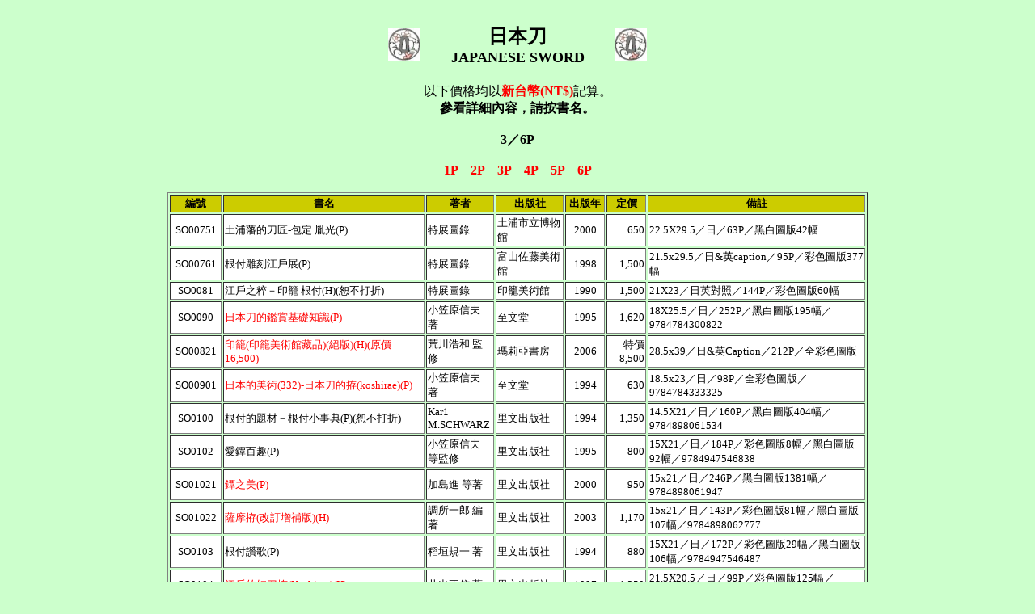

--- FILE ---
content_type: text/html
request_url: http://www.hanniew.com/C-SDAO-3.htm
body_size: 15292
content:
<!DOCTYPE HTML PUBLIC "-//W3C//DTD HTML 4.01 Transitional//EN">
<HTML>
<HEAD>
<META content=中國美術,日本美術,東方美術,專門書店,美術書,考古,文物,書店 name=Keywords>
<META content="IBM WebSphere Studio Homepage Builder Version 12.0.5.0 for Windows" name="GENERATOR">
<META http-equiv="Content-Style-Type" content="text/css">
<META http-equiv="Content-Type" content="text/html; charset=UTF-8">
<TITLE>汗牛書店＞日本刀</TITLE>
<STYLE type=text/css>
<!--
A {
	TEXT-DECORATION: none
;}
-->
</STYLE>
<SCRIPT language=JavaScript>
<!--HPB_SCRIPT_CODE_40
function _HpbJumpURL(url) 
{
  if (url != '')
  {
    window.location = url;
  }
}
//-->
</SCRIPT>
</HEAD>
<BODY text="#000000" vlink="#0000ff" alink="#0000ff" link="#ff0000" bgcolor="#ccffcc">
<BR>
<DIV align=center>
<TABLE width=326>
  <TBODY>
  <TR>
    <TD width=23><IMG height=40 alt="" src="SDAO.jpg" width=40 
      border=0></TD>
      <TD valign="middle" align="center" width="255" height="46"><FONT color=#000000 
      size=5><B>日本刀</B></FONT><BR><B><FONT color=#000000 size=4>JAPANESE 
      SWORD</FONT></B></TD>
      <TD width=9><IMG height=40 alt="" src="SDAO.jpg" width=40 
      border=0></TD></TR></TBODY></TABLE><FONT size=3><BR>以下價格均以</FONT><FONT 
color=#ff0000><B>新台幣(NT$)</B></FONT><FONT color=#000000>記算。</FONT> <BR><FONT 
color=#000000><B>參看詳細內容，請按書名。</B></FONT> <BR>
<B><BR>
3／6P<BR>
<BR>
<A href="http://www.hanniew.com/C-SDAO-1.htm" target="_self">1P</A>　<A href="http://www.hanniew.com/C-SDAO-2.htm" target="_self">2P</A>　<A href="http://www.hanniew.com/C-SDAO-3.htm" target="_self">3P</A>　<A href="http://www.hanniew.com/C-SDAO-4.htm" target="_self">4P</A>　<A href="http://www.hanniew.com/C-SDAO-5.htm" target="_self">5P</A>　<A href="http://www.hanniew.com/C-SDAO-6.htm" target="_self">6P</A><BR>
</B><BR>
<TABLE border=1>
  <TBODY>
  <TR>
    <TH align=middle width=60 bgColor=#cccc00><FONT size=2><B>編號</B></FONT></TH>
    <TH align=middle width=245 bgColor=#cccc00><FONT size=2>書名</FONT></TH>
    <TH align=middle width=80 bgColor=#cccc00><FONT size=2>著者</FONT></TH>
    <TH align=middle width=80 bgColor=#cccc00><FONT size=2>出版社</FONT></TH>
    <TH align=middle width=45 bgColor=#cccc00><FONT size=2>出版年</FONT></TH>
    <TH align=middle width=45 bgColor=#cccc00><FONT size=2>定價</FONT></TH>
    <TH align=middle width=265 bgColor=#cccc00><FONT size=2>備註</FONT></TH></TR>

  <TR>
      <TD align="center" width="60" bgcolor="#ffffff"><FONT size=2>SO00751</FONT></TD>
      <TD width=245 bgColor=#ffffff><FONT size=2>土浦藩的刀匠-包定.胤光(P)</FONT></TD>
    <TD width=80 bgColor=#ffffff><FONT size=2>特展圖錄</FONT></TD>
    <TD width=80 bgColor=#ffffff><FONT size=2>土浦市立博物館</FONT></TD>
      <TD align="center" width="45" bgcolor="#ffffff"><FONT size=2>2000</FONT></TD>
      <TD align=right width=45 bgColor=#ffffff><FONT size=2>650</FONT></TD>
    <TD width=265 bgColor=#ffffff><FONT 
    size=2>22.5X29.5／日／63P／黑白圖版42幅</FONT></TD></TR>
  <TR>
      <TD align="center" width="60" bgcolor="#ffffff"><FONT size=2>SO00761</FONT></TD>
      <TD width=245 bgColor=#ffffff><FONT size=2>根付雕刻江戶展(P)</FONT></TD>
    <TD width=80 bgColor=#ffffff><FONT size=2>特展圖錄</FONT></TD>
    <TD width=80 bgColor=#ffffff><FONT size=2>富山佐藤美術館</FONT></TD>
      <TD align="center" width="45" bgcolor="#ffffff"><FONT size=2>1998</FONT></TD>
      <TD align=right width=45 bgColor=#ffffff><FONT size=2>1,500</FONT></TD>
    <TD width=265 bgColor=#ffffff><FONT 
      size=2>21.5x29.5／日&amp;英caption／95P／彩色圖版377幅 </FONT></TD></TR>
  <TR>
      <TD align="center" width="60" bgcolor="#ffffff"><FONT size=2>SO0081</FONT></TD>
      <TD width=245 bgColor=#ffffff><FONT size=2>江戶之粹－印籠 根付(H)(恕不打折)</FONT></TD>
    <TD width=80 bgColor=#ffffff><FONT size=2>特展圖錄</FONT></TD>
    <TD width=80 bgColor=#ffffff><FONT size=2>印籠美術館</FONT></TD>
      <TD align="center" width="45" bgcolor="#ffffff"><FONT size=2>1990</FONT></TD>
      <TD align=right width=45 bgColor=#ffffff><FONT size=2>1,500</FONT></TD>
    <TD width=265 bgColor=#ffffff><FONT 
    size=2>21X23／日英對照／144P／彩色圖版60幅</FONT></TD></TR>
  <TR>
      <TD align="center" width="60" bgcolor="#ffffff"><FONT size=2>SO0090</FONT></TD>
      <TD width=245 bgColor=#ffffff><FONT size=2><A 
      href="http://www.hanniew.com/C-KANSHO.htm" 
      target=_blank>日本刀的鑑賞基礎知識(P)</A></FONT></TD>
    <TD width=80 bgColor=#ffffff><FONT size=2>小笠原信夫 著</FONT></TD>
    <TD width=80 bgColor=#ffffff><FONT size=2>至文堂</FONT></TD>
      <TD align="center" width="45" bgcolor="#ffffff"><FONT size=2>1995</FONT></TD>
      <TD align=right width=45 bgColor=#ffffff><FONT size=2>1,620</FONT></TD>
    <TD width=265 bgColor=#ffffff><FONT 
    size=2>18X25.5／日／252P／黑白圖版195幅／9784784300822</FONT></TD></TR>
  <TR>
      <TD align="center" width="60" bgcolor="#ffffff"><FONT size=2>SO00821</FONT></TD>
      <TD width=245 bgColor=#ffffff><FONT size=2><a href="C-SO00821.htm" target="_blank">印籠(印籠美術館藏品)(絕版)(H)(原價16,500)</a></FONT></TD>
    <TD width=80 bgColor=#ffffff><FONT size=2>荒川浩和 監修</FONT></TD>
    <TD width=80 bgColor=#ffffff><FONT size=2>瑪莉亞書房</FONT></TD>
      <TD align="center" width="45" bgcolor="#ffffff"><FONT size=2>2006</FONT></TD>
      <TD align=right width=45 bgColor=#ffffff><FONT 
size=2>特價<BR>8,500</FONT></TD>
    <TD width=265 bgColor=#ffffff><FONT 
      size=2>28.5x39／日&amp;英Caption／212P／全彩色圖版</FONT></TD></TR>
  <TR>
      <TD align="center" width="60" bgcolor="#ffffff"><FONT size=2>SO00901</FONT></TD>
      <TD width=245 bgColor=#ffffff><FONT size=2><A href="http://www.hanniew.com/C-SO00901.htm" target="_blank">日本的美術(332)-日本刀的拵(koshirae)(P)</A></FONT></TD>
    <TD width=80 bgColor=#ffffff><FONT size=2>小笠原信夫 著</FONT></TD>
    <TD width=80 bgColor=#ffffff><FONT size=2>至文堂</FONT></TD>
      <TD align="center" width="45" bgcolor="#ffffff"><FONT size=2>1994</FONT></TD>
      <TD align=right width=45 bgColor=#ffffff><FONT size=2>630</FONT></TD>
    <TD width=265 bgColor=#ffffff><FONT size=2>18.5x23／日／98P／全彩色圖版／9784784333325</FONT></TD></TR>
  <TR>
      <TD align="center" width="60" bgcolor="#ffffff"><FONT size=2>SO0100</FONT></TD>
      <TD width=245 bgColor=#ffffff><FONT size=2>根付的題材－根付小事典(P)(恕不打折)</FONT></TD>
    <TD width=80 bgColor=#ffffff><FONT size=2>Kar1 M.SCHWARZ</FONT></TD>
    <TD width=80 bgColor=#ffffff><FONT size=2>里文出版社</FONT></TD>
      <TD align="center" width="45" bgcolor="#ffffff"><FONT size=2>1994</FONT></TD>
      <TD align=right width=45 bgColor=#ffffff><FONT size=2>1,350</FONT></TD>
    <TD width=265 bgColor=#ffffff><FONT 
    size=2>14.5X21／日／160P／黑白圖版404幅／9784898061534</FONT></TD></TR>
  <TR>
      <TD align="center" width="60" bgcolor="#ffffff"><FONT size=2>SO0102</FONT></TD>
      <TD width=245 bgColor=#ffffff><FONT size=2>愛鐔百趣(P)</FONT></TD>
    <TD width=80 bgColor=#ffffff><FONT size=2>小笠原信夫 等監修</FONT></TD>
    <TD width=80 bgColor=#ffffff><FONT size=2>里文出版社</FONT></TD>
      <TD align="center" width="45" bgcolor="#ffffff"><FONT size=2>1995</FONT></TD>
      <TD align=right width=45 bgColor=#ffffff><FONT size=2>800</FONT></TD>
    <TD width=265 bgColor=#ffffff><FONT 
      size=2>15X21／日／184P／彩色圖版8幅／黑白圖版92幅／9784947546838</FONT></TD></TR>
  <TR>
      <TD align="center" width="60" bgcolor="#ffffff"><FONT size=2>SO01021</FONT></TD>
      <TD width=245 bgColor=#ffffff><FONT size=2><A 
      href="http://www.hanniew.com/C-SO01021.htm" 
    target=_blank>鐔之美(P)</A></FONT></TD>
    <TD width=80 bgColor=#ffffff><FONT size=2>加島進 等著</FONT></TD>
    <TD width=80 bgColor=#ffffff><FONT size=2>里文出版社</FONT></TD>
      <TD align="center" width="45" bgcolor="#ffffff"><FONT size=2>2000</FONT></TD>
      <TD align=right width=45 bgColor=#ffffff><FONT size=2>950</FONT></TD>
    <TD width=265 bgColor=#ffffff><FONT 
  size=2>15x21／日／246P／黑白圖版1381幅／9784898061947</FONT></TD></TR>
  <TR>
      <TD align="center" width="60" bgcolor="#ffffff"><FONT size=2>SO01022</FONT></TD>
      <TD width=245 bgColor=#ffffff><FONT size=2><A 
      href="http://www.hanniew.com/C-SO01022.htm" 
      target=_blank>薩摩拵(改訂增補版)(H)</A></FONT></TD>
    <TD width=80 bgColor=#ffffff><FONT size=2>調所一郎 編著</FONT></TD>
    <TD width=80 bgColor=#ffffff><FONT size=2>里文出版社</FONT></TD>
      <TD align="center" width="45" bgcolor="#ffffff"><FONT size=2>2003</FONT></TD>
      <TD align=right width=45 bgColor=#ffffff><FONT size=2>1,170</FONT></TD>
    <TD width=265 bgColor=#ffffff><FONT 
      size=2>15x21／日／143P／彩色圖版81幅／黑白圖版107幅／9784898062777</FONT></TD></TR>
  <TR>
      <TD align="center" width="60" bgcolor="#ffffff"><FONT size=2>SO0103</FONT></TD>
      <TD width=245 bgColor=#ffffff><FONT size=2>根付讚歌(P)</FONT></TD>
    <TD width=80 bgColor=#ffffff><FONT size=2>稻垣規一 著</FONT></TD>
    <TD width=80 bgColor=#ffffff><FONT size=2>里文出版社</FONT></TD>
      <TD align="center" width="45" bgcolor="#ffffff"><FONT size=2>1994</FONT></TD>
      <TD align=right width=45 bgColor=#ffffff><FONT size=2>880</FONT></TD>
    <TD width=265 bgColor=#ffffff><FONT 
      size=2>15X21／日／172P／彩色圖版29幅／黑白圖版106幅／9784947546487</FONT></TD></TR>
  <TR>
      <TD align="center" width="60" bgcolor="#ffffff"><FONT size=2>SO0104</FONT></TD>
      <TD width=245 bgColor=#ffffff><FONT size=2><A 
      href="http://www.hanniew.com/C-SO0104.htm" 
      target=_blank>江戶的短刀拵(Koshirae)(H)</A></FONT></TD>
    <TD width=80 bgColor=#ffffff><FONT size=2>井出正信 著</FONT></TD>
    <TD width=80 bgColor=#ffffff><FONT size=2>里文出版社</FONT></TD>
      <TD align="center" width="45" bgcolor="#ffffff"><FONT size=2>1997</FONT></TD>
      <TD align=right width=45 bgColor=#ffffff><FONT size=2>1,350</FONT></TD>
    <TD width=265 bgColor=#ffffff><FONT 
    size=2>21.5X20.5／日／99P／彩色圖版125幅／9784898061015</FONT></TD></TR>
  <TR>
      <TD align="center" width="60" bgcolor="#ffffff"><FONT size=2>SO0105</FONT></TD>
      <TD width=245 bgColor=#ffffff><FONT size=2><A 
      href="http://www.hanniew.com/C-SO0105.htm" 
      target=_blank>江戶的槍鞘(H)</A></FONT></TD>
    <TD width=80 bgColor=#ffffff><FONT size=2>井出正信 著</FONT></TD>
    <TD width=80 bgColor=#ffffff><FONT size=2>里文出版社</FONT></TD>
      <TD align="center" width="45" bgcolor="#ffffff"><FONT size=2>1996</FONT></TD>
      <TD align=right width=45 bgColor=#ffffff><FONT size=2>1,350</FONT></TD>
    <TD width=265 bgColor=#ffffff><FONT 
      size=2>21.5X20.5／日／102P／彩色圖版200幅以上／9784947546999</FONT></TD></TR>
  <TR>
      <TD align="center" width="60" bgcolor="#ffffff"><FONT size=2>SO0106</FONT></TD>
      <TD width=245 bgColor=#ffffff><FONT size=2><A 
      href="http://www.hanniew.com/C-SO0106.htm" 
      target=_blank>江戶的十手(Jutte)(改訂版)(H)</A></FONT></TD>
    <TD width=80 bgColor=#ffffff><FONT size=2>井出正信 著</FONT></TD>
    <TD width=80 bgColor=#ffffff><FONT size=2>里文出版社</FONT></TD>
      <TD align="center" width="45" bgcolor="#ffffff"><FONT size=2>1998</FONT></TD>
      <TD align=right width=45 bgColor=#ffffff><FONT size=2>1,350</FONT></TD>
    <TD width=265 bgColor=#ffffff><FONT 
    size=2>21.5X20.5／日／100P／彩色圖版200幅／9784898060780</FONT></TD></TR>
  <TR>
      <TD align="center" width="60" bgcolor="#ffffff"><FONT size=2>SO0107</FONT></TD>
      <TD width=245 bgColor=#ffffff><FONT size=2><A href="C-SO0107.htm" target="_blank">江戶的刀劍拵(H)</A></FONT></TD>
    <TD width=80 bgColor=#ffffff><FONT size=2>井出正信 編著</FONT></TD>
    <TD width=80 bgColor=#ffffff><FONT size=2>里文出版社</FONT></TD>
      <TD align="center" width="45" bgcolor="#ffffff"><FONT size=2>2000</FONT></TD>
      <TD align=right width=45 bgColor=#ffffff><FONT size=2>1,350</FONT></TD>
    <TD width=265 bgColor=#ffffff><FONT size=2>21.5x20.5／日／99P／彩色圖版125幅／9784898061435 
    </FONT></TD></TR>
    <TR>
      <TD bgcolor="#ffffff" width="60" align="center"><FONT size="-1">SO01071</FONT></TD>
      <TD bgcolor="#ffffff" width="245"><FONT size="-1"><A href="C-SO01071.htm" target="_blank">江戶的武士小品(H)(原價1,200)</A></FONT></TD>
      <TD bgcolor="#ffffff" width="80"><FONT size="-1">井出正信 編著</FONT></TD>
      <TD bgcolor="#ffffff" width="80"><FONT size="-1">里文出版社</FONT></TD>
      <TD align="center" bgcolor="#ffffff" width="45"><FONT size="-1">1998</FONT></TD>
      <TD bgcolor="#ffffff" width="45" align="right"><FONT size="-1">特價<BR>
      600</FONT></TD>
      <TD bgcolor="#ffffff" width="265"><FONT size="-1">21.5x20.5／日／99P／彩色圖版147幅／9784898060797</FONT></TD>
    </TR>
    <TR>
      <TD align="center" width="60" bgcolor="#ffffff"><FONT size=2>SO01073</FONT></TD>
      <TD width=245 bgColor=#ffffff><FONT size=2><A href="C-SO01073.htm" target="_blank">日本刀的魅力(改訂版)(P)</A></FONT></TD>
    <TD width=80 bgColor=#ffffff><FONT size=2>河內國平.真鍋昌生 著</FONT></TD>
    <TD width=80 bgColor=#ffffff><FONT size=2>里文出版社</FONT></TD>
      <TD align="center" width="45" bgcolor="#ffffff"><FONT size=2>2003</FONT></TD>
      <TD align=right width=45 bgColor=#ffffff><FONT size=2>670</FONT></TD>
    <TD width=265 bgColor=#ffffff><FONT 
      size=2>15x21／日／163P／彩色圖版36幅／黑白圖版95幅／9784898062050</FONT></TD></TR>
    <TR>
      <TD bgcolor="#ffffff" width="60" align="center"><FONT size="-1">SO01074</FONT></TD>
      <TD bgcolor="#ffffff" width="245"><FONT size="-1"><A href="C-SO01074.htm" target="_blank">刀裝具鑑賞畫題事典(恕不打折)(P)</A></FONT></TD>
      <TD bgcolor="#ffffff" width="80"><FONT size="-1">福士繁雄 著</FONT></TD>
      <TD bgcolor="#ffffff" width="80"><FONT size="-1">里文出版社</FONT></TD>
      <TD align="center" bgcolor="#ffffff" width="45"><FONT size="-1">2012</FONT></TD>
      <TD align="right" bgcolor="#ffffff" width="45"><FONT size="-1">2,570</FONT></TD>
      <TD bgcolor="#ffffff" width="265"><FONT size="-1">18.5x26／日／417P／彩色圖版320幅／9784898063842</FONT></TD>
    </TR>
  </TBODY></TABLE><BR>
<B><BR>
3／6P<BR>
<BR>
<A href="http://www.hanniew.com/C-SDAO-1.htm" target="_self">1P</A>　<A href="http://www.hanniew.com/C-SDAO-2.htm" target="_self">2P</A>　<A href="http://www.hanniew.com/C-SDAO-3.htm" target="_self">3P</A>　<A href="http://www.hanniew.com/C-SDAO-4.htm" target="_self">4P</A>　<A href="http://www.hanniew.com/C-SDAO-5.htm" target="_self">5P</A>　<A href="http://www.hanniew.com/C-SDAO-6.htm" target="_self">6P</A><BR>
<BR>
<A 
href="http://www.hanniew.com/index.htm" 
target=_top>到汗牛書店首頁</A><BR><BR><BR></B></DIV></BODY>
</HTML>